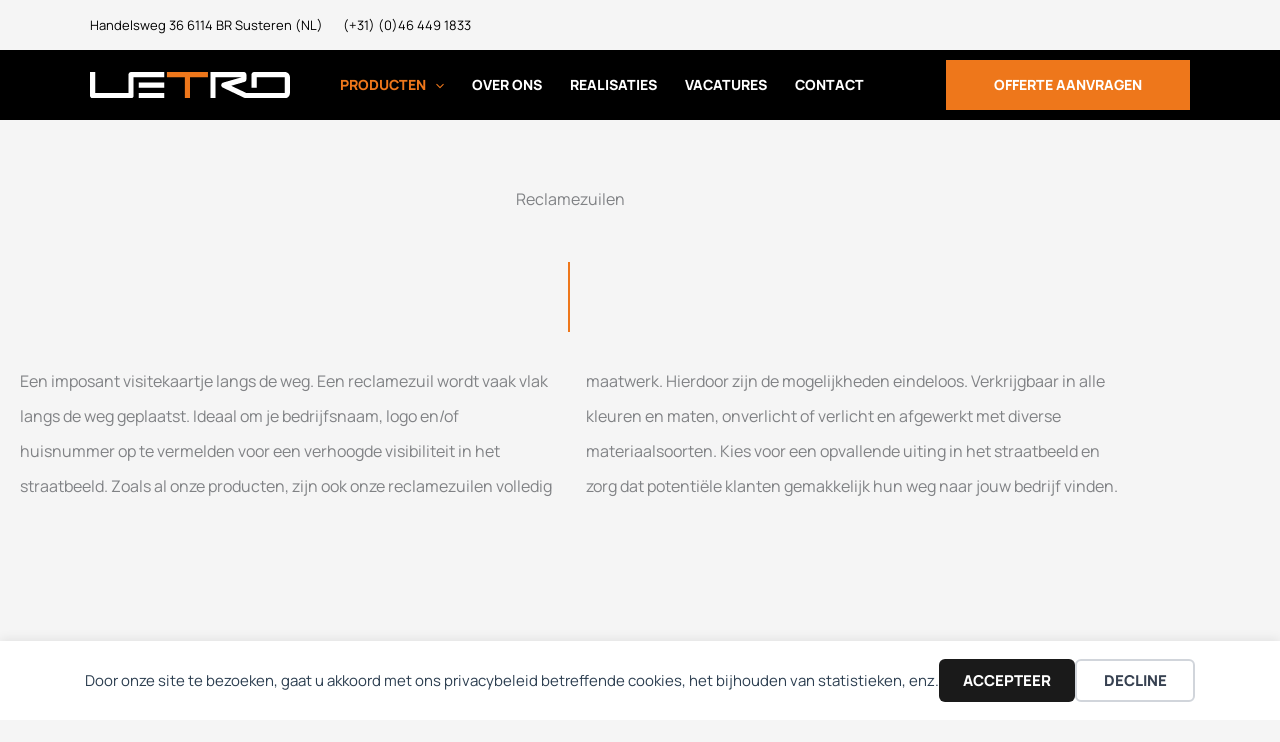

--- FILE ---
content_type: text/css; charset=UTF-8
request_url: https://eee2pgdjnvq.exactdn.com/easyio-fonts/css?family=Manrope%3A400%2C%2C800&display=fallback&ver=4.12.1
body_size: 468
content:
@font-face{font-family:'Manrope';font-style:normal;font-weight:400;font-stretch:100%;font-display:fallback;src:url(https://eee2pgdjnvq.exactdn.com/easyio-bfont/manrope/files/manrope-greek-400-normal.woff2) format('woff2'),url(https://eee2pgdjnvq.exactdn.com/easyio-bfont/manrope/files/manrope-greek-400-normal.woff) format('woff');unicode-range:U+0370-0377,U+037A-037F,U+0384-038A,U+038C,U+038E-03A1,U+03A3-03FF}@font-face{font-family:'Manrope';font-style:normal;font-weight:400;font-stretch:100%;font-display:fallback;src:url(https://eee2pgdjnvq.exactdn.com/easyio-bfont/manrope/files/manrope-latin-400-normal.woff2) format('woff2'),url(https://eee2pgdjnvq.exactdn.com/easyio-bfont/manrope/files/manrope-latin-400-normal.woff) format('woff');unicode-range:U+0000-00FF,U+0131,U+0152-0153,U+02BB-02BC,U+02C6,U+02DA,U+02DC,U+0304,U+0308,U+0329,U+2000-206F,U+20AC,U+2122,U+2191,U+2193,U+2212,U+2215,U+FEFF,U+FFFD}@font-face{font-family:'Manrope';font-style:normal;font-weight:400;font-stretch:100%;font-display:fallback;src:url(https://eee2pgdjnvq.exactdn.com/easyio-bfont/manrope/files/manrope-cyrillic-400-normal.woff2) format('woff2'),url(https://eee2pgdjnvq.exactdn.com/easyio-bfont/manrope/files/manrope-cyrillic-400-normal.woff) format('woff');unicode-range:U+0301,U+0400-045F,U+0490-0491,U+04B0-04B1,U+2116}@font-face{font-family:'Manrope';font-style:normal;font-weight:400;font-stretch:100%;font-display:fallback;src:url(https://eee2pgdjnvq.exactdn.com/easyio-bfont/manrope/files/manrope-latin-ext-400-normal.woff2) format('woff2'),url(https://eee2pgdjnvq.exactdn.com/easyio-bfont/manrope/files/manrope-latin-ext-400-normal.woff) format('woff');unicode-range:U+0100-02BA,U+02BD-02C5,U+02C7-02CC,U+02CE-02D7,U+02DD-02FF,U+0304,U+0308,U+0329,U+1D00-1DBF,U+1E00-1E9F,U+1EF2-1EFF,U+2020,U+20A0-20AB,U+20AD-20C0,U+2113,U+2C60-2C7F,U+A720-A7FF}@font-face{font-family:'Manrope';font-style:normal;font-weight:400;font-stretch:100%;font-display:fallback;src:url(https://eee2pgdjnvq.exactdn.com/easyio-bfont/manrope/files/manrope-vietnamese-400-normal.woff2) format('woff2'),url(https://eee2pgdjnvq.exactdn.com/easyio-bfont/manrope/files/manrope-vietnamese-400-normal.woff) format('woff');unicode-range:U+0102-0103,U+0110-0111,U+0128-0129,U+0168-0169,U+01A0-01A1,U+01AF-01B0,U+0300-0301,U+0303-0304,U+0308-0309,U+0323,U+0329,U+1EA0-1EF9,U+20AB}@font-face{font-family:'Manrope';font-style:normal;font-weight:400;font-stretch:100%;font-display:fallback;src:url(https://eee2pgdjnvq.exactdn.com/easyio-bfont/manrope/files/manrope-cyrillic-ext-400-normal.woff2) format('woff2'),url(https://eee2pgdjnvq.exactdn.com/easyio-bfont/manrope/files/manrope-cyrillic-ext-400-normal.woff) format('woff');unicode-range:U+0460-052F,U+1C80-1C8A,U+20B4,U+2DE0-2DFF,U+A640-A69F,U+FE2E-FE2F}@font-face{font-family:'Manrope';font-style:normal;font-weight:800;font-stretch:100%;font-display:fallback;src:url(https://eee2pgdjnvq.exactdn.com/easyio-bfont/manrope/files/manrope-greek-800-normal.woff2) format('woff2'),url(https://eee2pgdjnvq.exactdn.com/easyio-bfont/manrope/files/manrope-greek-800-normal.woff) format('woff');unicode-range:U+0370-0377,U+037A-037F,U+0384-038A,U+038C,U+038E-03A1,U+03A3-03FF}@font-face{font-family:'Manrope';font-style:normal;font-weight:800;font-stretch:100%;font-display:fallback;src:url(https://eee2pgdjnvq.exactdn.com/easyio-bfont/manrope/files/manrope-latin-800-normal.woff2) format('woff2'),url(https://eee2pgdjnvq.exactdn.com/easyio-bfont/manrope/files/manrope-latin-800-normal.woff) format('woff');unicode-range:U+0000-00FF,U+0131,U+0152-0153,U+02BB-02BC,U+02C6,U+02DA,U+02DC,U+0304,U+0308,U+0329,U+2000-206F,U+20AC,U+2122,U+2191,U+2193,U+2212,U+2215,U+FEFF,U+FFFD}@font-face{font-family:'Manrope';font-style:normal;font-weight:800;font-stretch:100%;font-display:fallback;src:url(https://eee2pgdjnvq.exactdn.com/easyio-bfont/manrope/files/manrope-cyrillic-800-normal.woff2) format('woff2'),url(https://eee2pgdjnvq.exactdn.com/easyio-bfont/manrope/files/manrope-cyrillic-800-normal.woff) format('woff');unicode-range:U+0301,U+0400-045F,U+0490-0491,U+04B0-04B1,U+2116}@font-face{font-family:'Manrope';font-style:normal;font-weight:800;font-stretch:100%;font-display:fallback;src:url(https://eee2pgdjnvq.exactdn.com/easyio-bfont/manrope/files/manrope-latin-ext-800-normal.woff2) format('woff2'),url(https://eee2pgdjnvq.exactdn.com/easyio-bfont/manrope/files/manrope-latin-ext-800-normal.woff) format('woff');unicode-range:U+0100-02BA,U+02BD-02C5,U+02C7-02CC,U+02CE-02D7,U+02DD-02FF,U+0304,U+0308,U+0329,U+1D00-1DBF,U+1E00-1E9F,U+1EF2-1EFF,U+2020,U+20A0-20AB,U+20AD-20C0,U+2113,U+2C60-2C7F,U+A720-A7FF}@font-face{font-family:'Manrope';font-style:normal;font-weight:800;font-stretch:100%;font-display:fallback;src:url(https://eee2pgdjnvq.exactdn.com/easyio-bfont/manrope/files/manrope-vietnamese-800-normal.woff2) format('woff2'),url(https://eee2pgdjnvq.exactdn.com/easyio-bfont/manrope/files/manrope-vietnamese-800-normal.woff) format('woff');unicode-range:U+0102-0103,U+0110-0111,U+0128-0129,U+0168-0169,U+01A0-01A1,U+01AF-01B0,U+0300-0301,U+0303-0304,U+0308-0309,U+0323,U+0329,U+1EA0-1EF9,U+20AB}@font-face{font-family:'Manrope';font-style:normal;font-weight:800;font-stretch:100%;font-display:fallback;src:url(https://eee2pgdjnvq.exactdn.com/easyio-bfont/manrope/files/manrope-cyrillic-ext-800-normal.woff2) format('woff2'),url(https://eee2pgdjnvq.exactdn.com/easyio-bfont/manrope/files/manrope-cyrillic-ext-800-normal.woff) format('woff');unicode-range:U+0460-052F,U+1C80-1C8A,U+20B4,U+2DE0-2DFF,U+A640-A69F,U+FE2E-FE2F}

--- FILE ---
content_type: image/svg+xml
request_url: https://eee2pgdjnvq.exactdn.com/wp-content/uploads/2022/01/letro-logo-wit.svg
body_size: 323
content:
<svg enable-background="new 0 0 399.28 51.27" viewBox="0 0 399.28 51.27" xmlns="http://www.w3.org/2000/svg"><path d="m399.26 9.35c-.36-3.75-3.49-9.35-10.61-9.35l-61.05.02c-2.83.01-5.11 2.32-5.11 5.14v25.59h10.24v-.39l-.01-20.09 54.6-.02h1.33c.16 0 .27.01.34.02l.05.13v30.42l-.04.16h-76.64l-30.48-14.17 26.21-7.41.43-.12c2.21-.61 3.73-2.63 3.73-4.92v-9.2c0-1.37-.54-2.67-1.5-3.63s-2.26-1.51-3.62-1.51h-66.55v12.29 38.91h10.23v-40.95h51.19v.21l-35.35 9.98-.85.24c-2.06.57-3.55 2.38-3.72 4.51-.01.14-.01.28-.01.42 0 1.97 1.14 3.79 2.96 4.64l44.02 20.47c.68.32 1.41.47 2.16.47h77.81c6.59 0 10.2-5.25 10.24-10.19v-30.31-.87c.02-.15.01-.32 0-.49m-250.8.93v-10.24h-66.55c-1.36 0-2.66.54-3.62 1.5s-1.5 2.27-1.5 3.63v.79 35.04h-66.55v-40.03-.93h-10.24v46.07c0 1.36.54 2.66 1.5 3.61s2.27 1.51 3.62 1.51h76.79c1.35 0 2.66-.53 3.62-1.51.96-.95 1.5-2.26 1.5-3.61v-.79-35.04zm0 40.96v-10.24h-51.2v10.23h51.2zm0-20.49v-10.23h-51.2v10.23z" fill="#fff"/><path clip-rule="evenodd" d="m235.5.02h-81.96v10.29h35.83v40.96h10.3v-40.96h35.83z" fill="#ee771b" fill-rule="evenodd"/></svg>